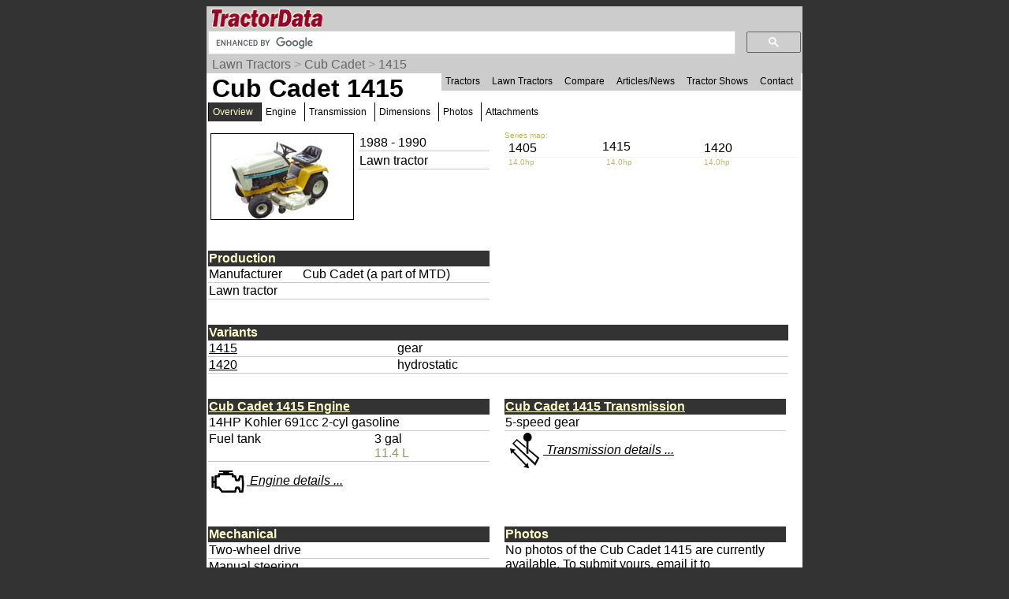

--- FILE ---
content_type: text/html; charset=UTF-8
request_url: https://www.tractordata.com/lawn-tractors/001/1/9/1194-cub-cadet-1415.html
body_size: 20649
content:
<!DOCTYPE html>
<html>
<head>
<meta name='Keywords' content='Cub Cadet, 1415, tractor, overview'>

<meta name='Description' content='Cub Cadet 1415 tractor overview'>

<!-- Global site tag (gtag.js) - Google Analytics -->
<script async src="https://www.googletagmanager.com/gtag/js?id=G-PM3JE4E64C"></script>
<script>
  window.dataLayer = window.dataLayer || [];
  function gtag(){dataLayer.push(arguments);}
  gtag('js', new Date());

  gtag('config', 'G-PM3JE4E64C');
</script>
<link rel="stylesheet" type="text/css" href="https://www.tractordata.com/css/tdv005a.css" />
<link rel="shortcut icon" href="https://www.tractordata.com/favicon.ico" type="image/vnd.microsoft.icon">
<link rel="icon" href="https://www.tractordata.com/favicon.png" type="image/png">
<script type="text/javascript" src="https://www.tractordata.com/js/jquery-1.7.2.min.js"></script>
<script type="text/javascript" src="https://www.tractordata.com/js/lightbox.js"></script>
<link href="https://www.tractordata.com/css/lightbox.css" rel="stylesheet" />
<meta name="theme-color" content="#990033"/>
<meta content="text/html" charset="UTF-8" http-equiv="content-type">
<meta content="Peter Easterlund" name="author">
<meta name="viewport" content="width=device-width, initial-scale=1.0">
<!--
<PageMap>
<DataObject type="thumbnail">
<Attribute name="src" value="https://www.tractordata.com/ltphotos/F001/1194/1194-td3a.jpg" />
<Attribute name="width" value="180" />
<Attribute name="height" value="108" />
</DataObject>

</PageMap>
-->  
<title>TractorData.com Cub Cadet 1415 tractor information</title>
<base target="_top">
<script async="async" src="https://securepubads.g.doubleclick.net/tag/js/gpt.js"></script>
<script>
  var googletag = googletag || {};
  googletag.cmd = googletag.cmd || [];
</script>
<script type="text/javascript">
googletag.cmd.push(function() {
var mappingBanner = googletag.sizeMapping().addSize([320,400], [320,50]).addSize([750,200], [728,90]).build();
var mappingRectangle = googletag.sizeMapping().addSize([0,0], [300,250]).addSize([750,200], [336,280]).build();
googletag.defineSlot("/1017645/TractorData_Lawn_ATF_Header_728x90", [[728,90],[320,50]], "div-gpt-ad-atf-banner").defineSizeMapping(mappingBanner).addService(googletag.pubads());
googletag.defineSlot("/1017645/TractorData_Lawn_ATF_Right_300x250", [[336,280],[300,250]], "div-gpt-ad-1443468442087-1").defineSizeMapping(mappingRectangle).addService(googletag.pubads());
googletag.pubads().setTargeting("m", ["cc"]);
googletag.pubads().enableSingleRequest();
googletag.enableServices();
});
</script>

</head>
<body>
<div class="tdPage">
<div class="tdPageHeader">

<div class="tdPageLogo">
<a href="https://www.tractordata.com/"><img border="0" alt="TractorData.com - information on all makes and models of tractors"
 src="https://www.tractordata.com/tdlogo3c.gif" style="width: 206px; height: 25px;"></a>
  <div class="tdMenuIcon"><a href="javascript:void(0);" onclick="menuFunction()"><div></div><div></div><div></div></a></div>
</div>

<div class="tdPageSearch">
<script>
  (function() {
    var cx = 'partner-pub-8103209391282040:5yfy6p-3yjl';
    var gcse = document.createElement('script');
    gcse.type = 'text/javascript';
    gcse.async = true;
    gcse.src = (document.location.protocol == 'https:' ? 'https:' : 'http:') +
        '//cse.google.com/cse.js?cx=' + cx;
    var s = document.getElementsByTagName('script')[0];
    s.parentNode.insertBefore(gcse, s);
  })();
</script>
<gcse:searchbox-only></gcse:searchbox-only>
</div>

<div class="trail">
<a href="https://www.tractordata.com/lawn-tractors/index.html">Lawn Tractors</a> &gt; <a href="https://www.tractordata.com/lawn-tractors/tractor-brands/cubcadet/cubcadet-lawn-tractors.html">Cub Cadet</a> &gt; <a href="https://www.tractordata.com/lawn-tractors/001/1/9/1194-cub-cadet-1415.html">1415</a>
</div>

<div id="tdTopNav" class="topnav">
<ul>
<li><a href="https://www.tractordata.com/farm-tractors/index.html">Tractors</a></li>
<li><a href="https://www.tractordata.com/lawn-tractors/index.html">Lawn Tractors</a></li>
<li><a href="https://www.tractordata.com/compare">Compare</a></li>
<li><a href="https://www.tractordata.com/articles/index.html">Articles/News</a></li>
<li><a href="https://www.tractordata.com/shows/index.html">Tractor Shows</a></li>
<li><a href="https://www.tractordata.com/articles/contact/contact.html">Contact</a></li>
</ul></div>

<script>
function menuFunction() {
  var x = document.getElementById("tdTopNav");
  if (x.className === "topnav") {
    x.className += " responsive";
  } else {
    x.className = "topnav";
  }
}
</script>


<!-- /1017645/TractorData_Gen01_ATF_Header_728x90 -->
<div id="div-gpt-ad-atf-banner">
<script>
googletag.cmd.push(function() { googletag.display("div-gpt-ad-atf-banner"); });
</script>
</div>

</div>
<div class="tdPageBody">
<h1>Cub Cadet 1415</h1>
<div class="tractornav">
<ul>
<li><a href="#" class="selected">Overview</a>
</li>
<li><a href="https://www.tractordata.com/lawn-tractors/001/1/9/1194-cub-cadet-1415-engine.html">Engine</a></li>
<li><a href="https://www.tractordata.com/lawn-tractors/001/1/9/1194-cub-cadet-1415-transmission.html">Transmission</a></li>
<li><a href="https://www.tractordata.com/lawn-tractors/001/1/9/1194-cub-cadet-1415-dimensions.html">Dimensions</a></li>
<li><a href="https://www.tractordata.com/lawn-tractors/001/1/9/1194-cub-cadet-1415-photos.html">Photos</a></li>
<li><a href="https://www.tractordata.com/lawn-tractors/001/1/9/1194-cub-cadet-1415-attachments.html">Attachments</a></li>
</ul><br></div><br>
<div class="tdArticleGroup">
<div class="tdArticleItem">
<table><tr><td>
<a href="https://www.tractordata.com/lawn-tractors/001/1/9/1194-cub-cadet-1415.html"><img src="https://www.tractordata.com/ltphotos/F001/1194/1194-td3a.jpg" alt="Cub Cadet 1415 tractor photo" style="border: 1px solid black; width: 180px; height: 108px;">
</a></td><td style="vertical-align:top"><table style="min-width:170px"><tr><td style="border-bottom: 1px solid rgb(204,204,204)">1988 - 1990</td></tr>
<tr><td style="border-bottom: 1px solid rgb(204,204,204)">Lawn tractor</td></tr></table></td></tr></table></div><div class="tdArticleItem">
<div style="display:grid;grid-template-columns:33% 33% 33%">
<div style="color:darkkhaki;font-size:10px">Series map:</div>
<div style="grid-column:2/ span 2"></div><a style="text-decoration:none" href="https://www.tractordata.com/lawn-tractors/001/1/9/1193-cub-cadet-1405.html"><div style="padding:5px;line-height:0.75">1405</div></a><div>1415</div><a style="text-decoration:none" href="https://www.tractordata.com/lawn-tractors/001/1/9/1195-cub-cadet-1420.html"><div style="padding:5px;line-height:0.75">1420</div></a><div style="padding-left:5px;border-top:1px solid linen;color:darkkhaki;font-size:10px">14.0hp</div><div style="padding-left:5px;border-top:1px solid linen;color:darkkhaki;font-size:10px">14.0hp</div><div style="padding-left:5px;border-top:1px solid linen;color:darkkhaki;font-size:10px">14.0hp</div><div></div><div style="grid-column:2/ span 2"></div></div>
</div>
<div class="tdArticleItem">
<table style="width:95%;border-spacing:0"><tbody>
<tr><td colspan="2" style="color:rgb(255,255,204); background:rgb(51,51,51);font-weight:bold">Production</td></tr>
<tr><td style="vertical-align:top;border-bottom:1px solid rgb(204,204,204)">Manufacturer</td><td style="border-bottom:1px solid rgb(204,204,204)">Cub Cadet  (a part of MTD)
</td></tr><tr><td colspan="2" style="border-bottom:1px solid rgb(204,204,204)">Lawn tractor</td></tr>
</tbody></table></div>
<div class="tdArticleItem">
<table style="width:95%;border-spacing:0"><tbody>

<!-- /1017645/TractorData_Lawn_ATF_Right_300x250 -->
<div id="div-gpt-ad-1443468442087-1">
<script type="text/javascript">
googletag.cmd.push(function() { googletag.display("div-gpt-ad-1443468442087-1"); });
</script>
</div>
</tbody></table></div>
<div class="tdArticleItemFull">
<table style="width:98%;border-spacing:0"><tbody>
<tr><td colspan="2" style="color:rgb(255,255,204); background:rgb(51,51,51);font-weight:bold">Variants</td></tr>
<tr><td style="vertical-align:top;border-bottom:1px solid rgb(204,204,204)"><a href="https://www.tractordata.com/lawn-tractors/001/1/9/1194-cub-cadet-1415.html">1415</a></td><td style="border-bottom:1px solid rgb(204,204,204)">gear
</td></tr><tr><td style="vertical-align:top;border-bottom:1px solid rgb(204,204,204)"><a href="https://www.tractordata.com/lawn-tractors/001/1/9/1195-cub-cadet-1420.html"> 1420</a></td><td style="border-bottom:1px solid rgb(204,204,204)">hydrostatic
</td></tr></tbody></table></div>
<div class="tdArticleItem">
<table style="width:95%;border-spacing:0"><tbody>
<tr><td colspan="2" style="color:rgb(255,255,204); background:rgb(51,51,51);font-weight:bold"><a href="https://www.tractordata.com/lawn-tractors/001/1/9/1194-cub-cadet-1415-engine.html" style="color:rgb(255,255,204);font-weight:bold">Cub Cadet 1415 Engine</a></td></tr>
<tr><td colspan="2" style="border-bottom:1px solid rgb(204,204,204)">14HP Kohler 691cc 2-cyl gasoline</td></tr>
<tr><td style="vertical-align:top;border-bottom:1px solid rgb(204,204,204)">Fuel tank</td><td style="border-bottom:1px solid rgb(204,204,204)">3 gal<br><span class="tdMt">11.4 L</span>
</td></tr><tr><td colspan="2"><a href="https://www.tractordata.com/lawn-tractors/001/1/9/1194-cub-cadet-1415-engine.html"><img style="vertical-align:middle" src="https://www.tractordata.com/photos/site/icons/td5/engine-48x48.png" height="48" width="48"><span style="font-style:italic"> Engine details ...</span></a></td></tr></tbody></table></div>
<div class="tdArticleItem">
<table style="width:95%;border-spacing:0"><tbody>
<tr><td colspan="2" style="color:rgb(255,255,204); background:rgb(51,51,51);font-weight:bold"><a href="https://www.tractordata.com/lawn-tractors/001/1/9/1194-cub-cadet-1415-transmission.html" style="color:rgb(255,255,204);font-weight:bold">Cub Cadet 1415 Transmission</a></td></tr>
<tr><td colspan="2" style="border-bottom:1px solid rgb(204,204,204)">5-speed  gear</td></tr>
<tr><td colspan="2"><a href="https://www.tractordata.com/lawn-tractors/001/1/9/1194-cub-cadet-1415-transmission.html"><img style="vertical-align:middle" src="https://www.tractordata.com/photos/site/icons/td5/transmission-48x48.png" height="48" width="48"><span style="font-style:italic"> Transmission details ...</span></a></td></tr></tbody></table></div>
<div class="tdArticleItem">
<table style="width:95%;border-spacing:0"><tbody>
<tr><td colspan="2" style="color:rgb(255,255,204); background:rgb(51,51,51);font-weight:bold">Mechanical</td></tr>
<tr><td colspan="2" style="border-bottom:1px solid rgb(204,204,204)">Two-wheel drive</td></tr>
<tr><td colspan="2" style="border-bottom:1px solid rgb(204,204,204)">Manual  steering</td></tr>
<tr><td colspan="2" style="border-bottom:1px solid rgb(204,204,204)">Dry disc brakes</td></tr>
<tr><td colspan="2" style="border-bottom:1px solid rgb(204,204,204)">Open operator station.</td></tr>
</tbody></table></div>
<div class="tdArticleItem">
<table style="width:95%;border-spacing:0"><tbody>
<tr><td colspan="2" style="color:rgb(255,255,204); background:rgb(51,51,51);font-weight:bold">Photos</td></tr>
<tr><td>No photos of the Cub Cadet 1415 are currently available. To submit yours, email it to <a href="mailto:peter@tractordata.com">Peter@TractorData.com</a>. Photos may only be used with the permission of the original photographer.</td></tr></tbody></table></div>
<div class="tdArticleItem">
<table style="width:95%;border-spacing:0"><tbody>
<tr><td colspan="2" style="color:rgb(255,255,204); background:rgb(51,51,51);font-weight:bold">Power Take-off (PTO)</td></tr>
<tr><td style="vertical-align:top;border-bottom:1px solid rgb(204,204,204)">Mid PTO</td><td style="border-bottom:1px solid rgb(204,204,204)">independent
</td></tr><tr><td style="vertical-align:top;border-bottom:1px solid rgb(204,204,204)">Clutch</td><td style="border-bottom:1px solid rgb(204,204,204)">electric
</td></tr><tr><td style="vertical-align:top;border-bottom:1px solid rgb(204,204,204)">Mid PTO Type</td><td style="border-bottom:1px solid rgb(204,204,204)">pulley
</td></tr></tbody></table></div>
<div class="tdArticleItem">
<table style="width:95%;border-spacing:0"><tbody>
<tr><td colspan="2" style="color:rgb(255,255,204); background:rgb(51,51,51);font-weight:bold"><a href="https://www.tractordata.com/lawn-tractors/001/1/9/1194-cub-cadet-1415-dimensions.html" style="color:rgb(255,255,204)">Dimensions & Tires</a></td></tr>
<tr><td style="vertical-align:top;border-bottom:1px solid rgb(204,204,204)">Wheelbase</td><td style="border-bottom:1px solid rgb(204,204,204)">45 inches<br><span class="tdMt">114 cm</span>
</td></tr><tr><td style="vertical-align:top;border-bottom:1px solid rgb(204,204,204)">Weight</td><td style="border-bottom:1px solid rgb(204,204,204)">683 lbs<br><span class="tdMt">309 kg</span>
</td></tr><tr><td style="vertical-align:top;border-bottom:1px solid rgb(204,204,204)">Front tire</td><td style="border-bottom:1px solid rgb(204,204,204)">15x6-8
</td></tr><tr><td style="vertical-align:top;border-bottom:1px solid rgb(204,204,204)">Rear tire</td><td style="border-bottom:1px solid rgb(204,204,204)">20x10-8
</td></tr><tr><td colspan="2"><a href="https://www.tractordata.com/lawn-tractors/001/1/9/1194-cub-cadet-1415-dimensions.html"><img style="vertical-align:middle" src="https://www.tractordata.com/photos/site/icons/td5/dimensionsLT-48x48.png" height="48" width="48"><span style="font-style:italic"> Full dimensions and tires ...</span></a></td></tr></tbody></table></div>
<div class="tdArticleItemFull">
<table style="width:98%;border-spacing:0"><tbody>
<tr><td colspan="2" style="color:rgb(255,255,204); background:rgb(51,51,51);font-weight:bold"><a href="https://www.tractordata.com/lawn-tractors/001/1/9/1194-cub-cadet-1415-attachments.html" style="color:rgb(255,255,204)">Cub Cadet 1415 attachments</a></td></tr>
<tr><td colspan="2" style="border-bottom:1px solid rgb(204,204,204)">38" mid-mount mower deck</td></tr>
<tr><td colspan="2" style="border-bottom:1px solid rgb(204,204,204)">46" mid-mount mower deck</td></tr>
<tr><td colspan="2" style="border-bottom:1px solid rgb(204,204,204)">snowblower</td></tr>
<tr><td colspan="2" style="border-bottom:1px solid rgb(204,204,204)">blade</td></tr>
<tr><td colspan="2"><a href="https://www.tractordata.com/lawn-tractors/001/1/9/1194-cub-cadet-1415-attachments.html"><img style="vertical-align:middle" src="https://www.tractordata.com/photos/site/icons/td5/mower-48x48.png" height="48" width="48"><span style="font-style:italic"> Attachment details ...</span></a></td></tr></tbody></table></div>
<div class="tdArticleItemFull">
<table style="width:98%;border-spacing:0"><tbody>
<tr><td colspan="2" style="color:rgb(255,255,204); background:rgb(51,51,51);font-weight:bold">1415 Serial Numbers</td></tr>
<tr><td style="vertical-align:top;border-bottom:1px solid rgb(204,204,204)">Location:</td><td style="border-bottom:1px solid rgb(204,204,204)">Left side of pedestal.
</td></tr></tbody></table></div>
<div class="tdArticleItem">
<table style="width:95%;border-spacing:0"><tbody>
<tr><td colspan="2" style="color:rgb(255,255,204); background:rgb(51,51,51);font-weight:bold">Electrical</td></tr>
<tr><td style="vertical-align:top;border-bottom:1px solid rgb(204,204,204)">Ground</td><td style="border-bottom:1px solid rgb(204,204,204)">negative
</td></tr><tr><td style="vertical-align:top;border-bottom:1px solid rgb(204,204,204)">Charging system</td><td style="border-bottom:1px solid rgb(204,204,204)">alternator
</td></tr><tr><td style="vertical-align:top;border-bottom:1px solid rgb(204,204,204)">Charging amps</td><td style="border-bottom:1px solid rgb(204,204,204)">15
</td></tr><tr><td style="vertical-align:top;border-bottom:1px solid rgb(204,204,204)">Battery volts</td><td style="border-bottom:1px solid rgb(204,204,204)">12
</td></tr></tbody></table></div>
<div class="tdArticleItemFull">
<table style="width:98%;border-spacing:0"><tbody>
<tr><td colspan="2" style="color:rgb(255,255,204); background:rgb(51,51,51);font-weight:bold">References</td></tr>
<tr><td colspan="2"><img align="left" src="https://www.tractordata.com/lawn-tractors/001/1/9/1194-cub-cadet-1415-references.jpg" style="max-width:100%; height:auto" alt="1415 references literature"></td></tr>
<tr><td colspan="2" style="border-bottom:1px solid rgb(204,204,204)">Owners's Manual Lawn Tractors 1415 - 1420 published by Cub Cadet<span style="color:orange">*</span></td></tr>
<tr><td colspan="2" style="border-bottom:1px solid rgb(204,204,204)">Lawn Tractors & Riding Mowers published in 1989, by Cub Cadet</td></tr>
<tr><td colspan="2" style="border-bottom:1px solid rgb(204,204,204)">Service Manual Lawn Tractors (772-3870) published in 1990</td></tr>
<tr><td colspan="2" style="border-bottom:1px solid rgb(204,204,204)"><span style="color:orange;padding-left:1em"> *Publication contains known errors.</span></td></tr>
</tbody></table></div>
<div class="tdArticleItemFull">
<table style="width:98%;border-spacing:0"><tbody>
<tr><td colspan="2" style="color:rgb(255,255,204); background:rgb(51,51,51);font-weight:bold">Page information</td></tr>
<tr><td class="tdat" colspan="2"><img src="https://www.tractordata.com/photos/site/peter-collage01-600x169.png"" style="max-width:100%; height:auto" alt="Peter Easterlund - owner of TractorData.com"></td></tr><tr><td colspan="2" style="border-bottom:1px solid rgb(204,204,204)">Copyright 2026 TractorData.com&reg;</td></tr>
<tr><td colspan="2" style="border-bottom:1px solid rgb(204,204,204)">Email me: <a href="mailto:peter@tractordata.com">Peter@TractorData.com</a></td></tr>
<tr><td colspan="2" style="border-bottom:1px solid rgb(204,204,204)">TractorData is a family-owned small business located in Minnesota. I have been researching tractor history and providing specifications for free since 1999.</td></tr>
<tr><td colspan="2" style="border-bottom:1px solid rgb(204,204,204)"><a href="https://www.tractordata.com/articles/contact/contact.html">Peter Easterlund</a> - owner/author</td></tr>
<tr><td colspan="2" style="border-bottom:1px solid rgb(204,204,204)">This machine's data modified on  September 5, 2023</td></tr>
<tr><td colspan="2" style="border-bottom:1px solid rgb(204,204,204)"><a style="font-size: 10; color: rgb(51, 51, 51); text-decoration: none" href="https://www.cubcadet.com/en_US/operatorsmanuals"><svg width="24px" height="24px" viewBox="0 0 24 24" style="cursor:pointer"><g stroke-width="2.1" stroke="#666" fill="none" stroke-linecap="round" stroke-linejoin="round"><polyline points="17 13.5 17 19.5 5 19.5 5 7.5 11 7.5"></polyline><path d="M14,4.5 L20,4.5 L20,10.5 M20,4.5 L11,13.5"></path></g></svg> https://www.cubcadet.com/en_US/operatorsmanuals</a> - Official operator manuals for download from Cub Cadet.<br></td></tr>
</tbody></table></div>
<div class="tdArticleItemFull">
<table style="width:98%;border-spacing:0"><tbody>

<!-- /1017645/TractorData_Data_BTF_Footer_300x250 -->
<div id="div-gpt-ad-btf-banner">
<script>
googletag.cmd.push(function() { googletag.display("div-gpt-ad-btf-banner"); });
</script>
</div>
<script async src="https://pagead2.googlesyndication.com/pagead/js/adsbygoogle.js?client=ca-pub-8103209391282040"
crossorigin="anonymous"></script>
<!-- TractorData - Bottom Banner Responsive -->
<ins class="adsbygoogle"
	 style="display:block"
	 data-ad-client="ca-pub-8103209391282040"
	 data-ad-slot="3004041398"
	 data-ad-format="auto"
	 data-full-width-responsive="true"></ins>
<script>
	 (adsbygoogle = window.adsbygoogle || []).push({});
</script>
</tbody></table></div>
</div>


<!-- PAGE END -->
&copy;2000-2026 - TractorData.com&reg;. Notice: Every attempt is made to ensure the data listed
is accurate. However, differences between sources, incomplete listings,
errors, and data entry mistakes do occur. <span
 style="font-weight: bold; color: rgb(255, 0, 0);">Consult official
literature from the manufacturer before attempting any service or repair.</span>
 <script>
      jQuery.noConflict();
      jQuery(function() {
        jQuery(".fnotetxt").hide();
        jQuery(".fnotenum").click(function(event) {
          jQuery(this.nextSibling).toggle();
          event.stopPropagation();
        });
        jQuery("body").click(function(event) {
          jQuery(".fnotetxt").hide();
        });
      });
 </script>
</div>
</div>
</body>
</html>


--- FILE ---
content_type: text/html; charset=utf-8
request_url: https://www.google.com/recaptcha/api2/aframe
body_size: 114
content:
<!DOCTYPE HTML><html><head><meta http-equiv="content-type" content="text/html; charset=UTF-8"></head><body><script nonce="XE8QpC8e0fMRI8pe15_P-g">/** Anti-fraud and anti-abuse applications only. See google.com/recaptcha */ try{var clients={'sodar':'https://pagead2.googlesyndication.com/pagead/sodar?'};window.addEventListener("message",function(a){try{if(a.source===window.parent){var b=JSON.parse(a.data);var c=clients[b['id']];if(c){var d=document.createElement('img');d.src=c+b['params']+'&rc='+(localStorage.getItem("rc::a")?sessionStorage.getItem("rc::b"):"");window.document.body.appendChild(d);sessionStorage.setItem("rc::e",parseInt(sessionStorage.getItem("rc::e")||0)+1);localStorage.setItem("rc::h",'1769063946246');}}}catch(b){}});window.parent.postMessage("_grecaptcha_ready", "*");}catch(b){}</script></body></html>